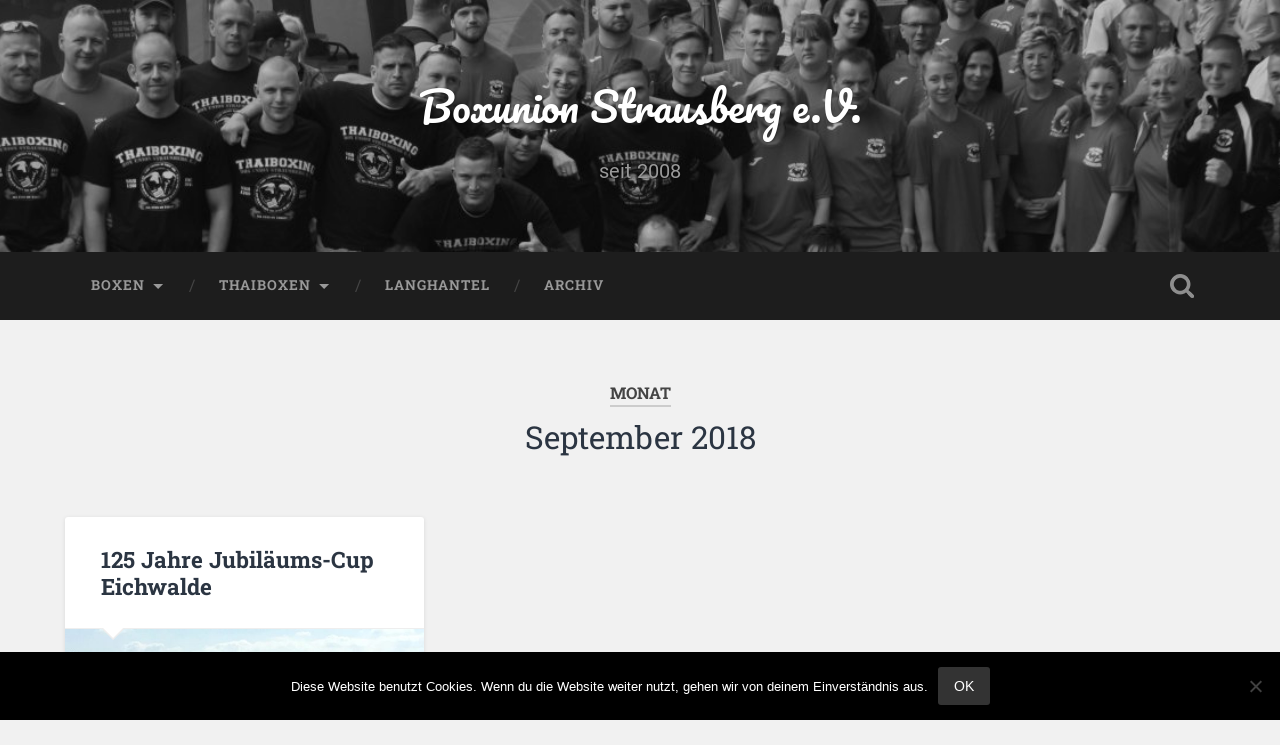

--- FILE ---
content_type: text/html; charset=UTF-8
request_url: https://boxunionstrausberg.com/2018/09/
body_size: 8880
content:
<!DOCTYPE html>

<html dir="ltr" lang="de" prefix="og: https://ogp.me/ns#" itemscope itemtype="https://schema.org/WebSite">

	<head>
		
		<meta charset="UTF-8">
		<meta name="viewport" content="width=device-width, initial-scale=1.0, maximum-scale=1.0, user-scalable=no" >
						 
		<title>September, 2018 | Boxunion Strausberg e.V.</title>
	<style>img:is([sizes="auto" i], [sizes^="auto," i]) { contain-intrinsic-size: 3000px 1500px }</style>
	
		<!-- All in One SEO 4.9.3 - aioseo.com -->
	<meta name="robots" content="noindex, max-image-preview:large" />
	<link rel="canonical" href="https://boxunionstrausberg.com/2018/09/" />
	<meta name="generator" content="All in One SEO (AIOSEO) 4.9.3" />
		<script type="application/ld+json" class="aioseo-schema">
			{"@context":"https:\/\/schema.org","@graph":[{"@type":"BreadcrumbList","@id":"https:\/\/boxunionstrausberg.com\/2018\/09\/#breadcrumblist","itemListElement":[{"@type":"ListItem","@id":"https:\/\/boxunionstrausberg.com#listItem","position":1,"name":"Home","item":"https:\/\/boxunionstrausberg.com","nextItem":{"@type":"ListItem","@id":"https:\/\/boxunionstrausberg.com\/2018\/#listItem","name":2018}},{"@type":"ListItem","@id":"https:\/\/boxunionstrausberg.com\/2018\/#listItem","position":2,"name":2018,"item":"https:\/\/boxunionstrausberg.com\/2018\/","nextItem":{"@type":"ListItem","@id":"https:\/\/boxunionstrausberg.com\/2018\/09\/#listItem","name":"09"},"previousItem":{"@type":"ListItem","@id":"https:\/\/boxunionstrausberg.com#listItem","name":"Home"}},{"@type":"ListItem","@id":"https:\/\/boxunionstrausberg.com\/2018\/09\/#listItem","position":3,"name":"09","previousItem":{"@type":"ListItem","@id":"https:\/\/boxunionstrausberg.com\/2018\/#listItem","name":2018}}]},{"@type":"CollectionPage","@id":"https:\/\/boxunionstrausberg.com\/2018\/09\/#collectionpage","url":"https:\/\/boxunionstrausberg.com\/2018\/09\/","name":"September, 2018 | Boxunion Strausberg e.V.","inLanguage":"de-DE","isPartOf":{"@id":"https:\/\/boxunionstrausberg.com\/#website"},"breadcrumb":{"@id":"https:\/\/boxunionstrausberg.com\/2018\/09\/#breadcrumblist"}},{"@type":"Organization","@id":"https:\/\/boxunionstrausberg.com\/#organization","name":"Boxunion Strausberg e.V.","description":"seit 2008","url":"https:\/\/boxunionstrausberg.com\/"},{"@type":"WebSite","@id":"https:\/\/boxunionstrausberg.com\/#website","url":"https:\/\/boxunionstrausberg.com\/","name":"Boxunion Strausberg e.V.","description":"seit 2008","inLanguage":"de-DE","publisher":{"@id":"https:\/\/boxunionstrausberg.com\/#organization"}}]}
		</script>
		<!-- All in One SEO -->

<link rel="alternate" type="application/rss+xml" title="Boxunion Strausberg e.V. &raquo; Feed" href="https://boxunionstrausberg.com/feed/" />
<link rel="alternate" type="application/rss+xml" title="Boxunion Strausberg e.V. &raquo; Kommentar-Feed" href="https://boxunionstrausberg.com/comments/feed/" />
<script type="text/javascript">
/* <![CDATA[ */
window._wpemojiSettings = {"baseUrl":"https:\/\/s.w.org\/images\/core\/emoji\/16.0.1\/72x72\/","ext":".png","svgUrl":"https:\/\/s.w.org\/images\/core\/emoji\/16.0.1\/svg\/","svgExt":".svg","source":{"concatemoji":"https:\/\/boxunionstrausberg.com\/wp-includes\/js\/wp-emoji-release.min.js?ver=6.8.3"}};
/*! This file is auto-generated */
!function(s,n){var o,i,e;function c(e){try{var t={supportTests:e,timestamp:(new Date).valueOf()};sessionStorage.setItem(o,JSON.stringify(t))}catch(e){}}function p(e,t,n){e.clearRect(0,0,e.canvas.width,e.canvas.height),e.fillText(t,0,0);var t=new Uint32Array(e.getImageData(0,0,e.canvas.width,e.canvas.height).data),a=(e.clearRect(0,0,e.canvas.width,e.canvas.height),e.fillText(n,0,0),new Uint32Array(e.getImageData(0,0,e.canvas.width,e.canvas.height).data));return t.every(function(e,t){return e===a[t]})}function u(e,t){e.clearRect(0,0,e.canvas.width,e.canvas.height),e.fillText(t,0,0);for(var n=e.getImageData(16,16,1,1),a=0;a<n.data.length;a++)if(0!==n.data[a])return!1;return!0}function f(e,t,n,a){switch(t){case"flag":return n(e,"\ud83c\udff3\ufe0f\u200d\u26a7\ufe0f","\ud83c\udff3\ufe0f\u200b\u26a7\ufe0f")?!1:!n(e,"\ud83c\udde8\ud83c\uddf6","\ud83c\udde8\u200b\ud83c\uddf6")&&!n(e,"\ud83c\udff4\udb40\udc67\udb40\udc62\udb40\udc65\udb40\udc6e\udb40\udc67\udb40\udc7f","\ud83c\udff4\u200b\udb40\udc67\u200b\udb40\udc62\u200b\udb40\udc65\u200b\udb40\udc6e\u200b\udb40\udc67\u200b\udb40\udc7f");case"emoji":return!a(e,"\ud83e\udedf")}return!1}function g(e,t,n,a){var r="undefined"!=typeof WorkerGlobalScope&&self instanceof WorkerGlobalScope?new OffscreenCanvas(300,150):s.createElement("canvas"),o=r.getContext("2d",{willReadFrequently:!0}),i=(o.textBaseline="top",o.font="600 32px Arial",{});return e.forEach(function(e){i[e]=t(o,e,n,a)}),i}function t(e){var t=s.createElement("script");t.src=e,t.defer=!0,s.head.appendChild(t)}"undefined"!=typeof Promise&&(o="wpEmojiSettingsSupports",i=["flag","emoji"],n.supports={everything:!0,everythingExceptFlag:!0},e=new Promise(function(e){s.addEventListener("DOMContentLoaded",e,{once:!0})}),new Promise(function(t){var n=function(){try{var e=JSON.parse(sessionStorage.getItem(o));if("object"==typeof e&&"number"==typeof e.timestamp&&(new Date).valueOf()<e.timestamp+604800&&"object"==typeof e.supportTests)return e.supportTests}catch(e){}return null}();if(!n){if("undefined"!=typeof Worker&&"undefined"!=typeof OffscreenCanvas&&"undefined"!=typeof URL&&URL.createObjectURL&&"undefined"!=typeof Blob)try{var e="postMessage("+g.toString()+"("+[JSON.stringify(i),f.toString(),p.toString(),u.toString()].join(",")+"));",a=new Blob([e],{type:"text/javascript"}),r=new Worker(URL.createObjectURL(a),{name:"wpTestEmojiSupports"});return void(r.onmessage=function(e){c(n=e.data),r.terminate(),t(n)})}catch(e){}c(n=g(i,f,p,u))}t(n)}).then(function(e){for(var t in e)n.supports[t]=e[t],n.supports.everything=n.supports.everything&&n.supports[t],"flag"!==t&&(n.supports.everythingExceptFlag=n.supports.everythingExceptFlag&&n.supports[t]);n.supports.everythingExceptFlag=n.supports.everythingExceptFlag&&!n.supports.flag,n.DOMReady=!1,n.readyCallback=function(){n.DOMReady=!0}}).then(function(){return e}).then(function(){var e;n.supports.everything||(n.readyCallback(),(e=n.source||{}).concatemoji?t(e.concatemoji):e.wpemoji&&e.twemoji&&(t(e.twemoji),t(e.wpemoji)))}))}((window,document),window._wpemojiSettings);
/* ]]> */
</script>
<link rel='stylesheet' id='pt-cv-public-style-css' href='https://boxunionstrausberg.com/wp-content/plugins/content-views-query-and-display-post-page/public/assets/css/cv.css?ver=4.2.1' type='text/css' media='all' />
<link rel='stylesheet' id='dashicons-css' href='https://boxunionstrausberg.com/wp-includes/css/dashicons.min.css?ver=6.8.3' type='text/css' media='all' />
<link rel='stylesheet' id='post-views-counter-frontend-css' href='https://boxunionstrausberg.com/wp-content/plugins/post-views-counter/css/frontend.css?ver=1.7.3' type='text/css' media='all' />
<style id='wp-emoji-styles-inline-css' type='text/css'>

	img.wp-smiley, img.emoji {
		display: inline !important;
		border: none !important;
		box-shadow: none !important;
		height: 1em !important;
		width: 1em !important;
		margin: 0 0.07em !important;
		vertical-align: -0.1em !important;
		background: none !important;
		padding: 0 !important;
	}
</style>
<link rel='stylesheet' id='wp-block-library-css' href='https://boxunionstrausberg.com/wp-includes/css/dist/block-library/style.min.css?ver=6.8.3' type='text/css' media='all' />
<style id='classic-theme-styles-inline-css' type='text/css'>
/*! This file is auto-generated */
.wp-block-button__link{color:#fff;background-color:#32373c;border-radius:9999px;box-shadow:none;text-decoration:none;padding:calc(.667em + 2px) calc(1.333em + 2px);font-size:1.125em}.wp-block-file__button{background:#32373c;color:#fff;text-decoration:none}
</style>
<link rel='stylesheet' id='aioseo/css/src/vue/standalone/blocks/table-of-contents/global.scss-css' href='https://boxunionstrausberg.com/wp-content/plugins/all-in-one-seo-pack/dist/Lite/assets/css/table-of-contents/global.e90f6d47.css?ver=4.9.3' type='text/css' media='all' />
<style id='global-styles-inline-css' type='text/css'>
:root{--wp--preset--aspect-ratio--square: 1;--wp--preset--aspect-ratio--4-3: 4/3;--wp--preset--aspect-ratio--3-4: 3/4;--wp--preset--aspect-ratio--3-2: 3/2;--wp--preset--aspect-ratio--2-3: 2/3;--wp--preset--aspect-ratio--16-9: 16/9;--wp--preset--aspect-ratio--9-16: 9/16;--wp--preset--color--black: #222;--wp--preset--color--cyan-bluish-gray: #abb8c3;--wp--preset--color--white: #fff;--wp--preset--color--pale-pink: #f78da7;--wp--preset--color--vivid-red: #cf2e2e;--wp--preset--color--luminous-vivid-orange: #ff6900;--wp--preset--color--luminous-vivid-amber: #fcb900;--wp--preset--color--light-green-cyan: #7bdcb5;--wp--preset--color--vivid-green-cyan: #00d084;--wp--preset--color--pale-cyan-blue: #8ed1fc;--wp--preset--color--vivid-cyan-blue: #0693e3;--wp--preset--color--vivid-purple: #9b51e0;--wp--preset--color--accent: #13C4A5;--wp--preset--color--dark-gray: #444;--wp--preset--color--medium-gray: #666;--wp--preset--color--light-gray: #888;--wp--preset--gradient--vivid-cyan-blue-to-vivid-purple: linear-gradient(135deg,rgba(6,147,227,1) 0%,rgb(155,81,224) 100%);--wp--preset--gradient--light-green-cyan-to-vivid-green-cyan: linear-gradient(135deg,rgb(122,220,180) 0%,rgb(0,208,130) 100%);--wp--preset--gradient--luminous-vivid-amber-to-luminous-vivid-orange: linear-gradient(135deg,rgba(252,185,0,1) 0%,rgba(255,105,0,1) 100%);--wp--preset--gradient--luminous-vivid-orange-to-vivid-red: linear-gradient(135deg,rgba(255,105,0,1) 0%,rgb(207,46,46) 100%);--wp--preset--gradient--very-light-gray-to-cyan-bluish-gray: linear-gradient(135deg,rgb(238,238,238) 0%,rgb(169,184,195) 100%);--wp--preset--gradient--cool-to-warm-spectrum: linear-gradient(135deg,rgb(74,234,220) 0%,rgb(151,120,209) 20%,rgb(207,42,186) 40%,rgb(238,44,130) 60%,rgb(251,105,98) 80%,rgb(254,248,76) 100%);--wp--preset--gradient--blush-light-purple: linear-gradient(135deg,rgb(255,206,236) 0%,rgb(152,150,240) 100%);--wp--preset--gradient--blush-bordeaux: linear-gradient(135deg,rgb(254,205,165) 0%,rgb(254,45,45) 50%,rgb(107,0,62) 100%);--wp--preset--gradient--luminous-dusk: linear-gradient(135deg,rgb(255,203,112) 0%,rgb(199,81,192) 50%,rgb(65,88,208) 100%);--wp--preset--gradient--pale-ocean: linear-gradient(135deg,rgb(255,245,203) 0%,rgb(182,227,212) 50%,rgb(51,167,181) 100%);--wp--preset--gradient--electric-grass: linear-gradient(135deg,rgb(202,248,128) 0%,rgb(113,206,126) 100%);--wp--preset--gradient--midnight: linear-gradient(135deg,rgb(2,3,129) 0%,rgb(40,116,252) 100%);--wp--preset--font-size--small: 16px;--wp--preset--font-size--medium: 20px;--wp--preset--font-size--large: 24px;--wp--preset--font-size--x-large: 42px;--wp--preset--font-size--regular: 18px;--wp--preset--font-size--larger: 32px;--wp--preset--spacing--20: 0.44rem;--wp--preset--spacing--30: 0.67rem;--wp--preset--spacing--40: 1rem;--wp--preset--spacing--50: 1.5rem;--wp--preset--spacing--60: 2.25rem;--wp--preset--spacing--70: 3.38rem;--wp--preset--spacing--80: 5.06rem;--wp--preset--shadow--natural: 6px 6px 9px rgba(0, 0, 0, 0.2);--wp--preset--shadow--deep: 12px 12px 50px rgba(0, 0, 0, 0.4);--wp--preset--shadow--sharp: 6px 6px 0px rgba(0, 0, 0, 0.2);--wp--preset--shadow--outlined: 6px 6px 0px -3px rgba(255, 255, 255, 1), 6px 6px rgba(0, 0, 0, 1);--wp--preset--shadow--crisp: 6px 6px 0px rgba(0, 0, 0, 1);}:where(.is-layout-flex){gap: 0.5em;}:where(.is-layout-grid){gap: 0.5em;}body .is-layout-flex{display: flex;}.is-layout-flex{flex-wrap: wrap;align-items: center;}.is-layout-flex > :is(*, div){margin: 0;}body .is-layout-grid{display: grid;}.is-layout-grid > :is(*, div){margin: 0;}:where(.wp-block-columns.is-layout-flex){gap: 2em;}:where(.wp-block-columns.is-layout-grid){gap: 2em;}:where(.wp-block-post-template.is-layout-flex){gap: 1.25em;}:where(.wp-block-post-template.is-layout-grid){gap: 1.25em;}.has-black-color{color: var(--wp--preset--color--black) !important;}.has-cyan-bluish-gray-color{color: var(--wp--preset--color--cyan-bluish-gray) !important;}.has-white-color{color: var(--wp--preset--color--white) !important;}.has-pale-pink-color{color: var(--wp--preset--color--pale-pink) !important;}.has-vivid-red-color{color: var(--wp--preset--color--vivid-red) !important;}.has-luminous-vivid-orange-color{color: var(--wp--preset--color--luminous-vivid-orange) !important;}.has-luminous-vivid-amber-color{color: var(--wp--preset--color--luminous-vivid-amber) !important;}.has-light-green-cyan-color{color: var(--wp--preset--color--light-green-cyan) !important;}.has-vivid-green-cyan-color{color: var(--wp--preset--color--vivid-green-cyan) !important;}.has-pale-cyan-blue-color{color: var(--wp--preset--color--pale-cyan-blue) !important;}.has-vivid-cyan-blue-color{color: var(--wp--preset--color--vivid-cyan-blue) !important;}.has-vivid-purple-color{color: var(--wp--preset--color--vivid-purple) !important;}.has-black-background-color{background-color: var(--wp--preset--color--black) !important;}.has-cyan-bluish-gray-background-color{background-color: var(--wp--preset--color--cyan-bluish-gray) !important;}.has-white-background-color{background-color: var(--wp--preset--color--white) !important;}.has-pale-pink-background-color{background-color: var(--wp--preset--color--pale-pink) !important;}.has-vivid-red-background-color{background-color: var(--wp--preset--color--vivid-red) !important;}.has-luminous-vivid-orange-background-color{background-color: var(--wp--preset--color--luminous-vivid-orange) !important;}.has-luminous-vivid-amber-background-color{background-color: var(--wp--preset--color--luminous-vivid-amber) !important;}.has-light-green-cyan-background-color{background-color: var(--wp--preset--color--light-green-cyan) !important;}.has-vivid-green-cyan-background-color{background-color: var(--wp--preset--color--vivid-green-cyan) !important;}.has-pale-cyan-blue-background-color{background-color: var(--wp--preset--color--pale-cyan-blue) !important;}.has-vivid-cyan-blue-background-color{background-color: var(--wp--preset--color--vivid-cyan-blue) !important;}.has-vivid-purple-background-color{background-color: var(--wp--preset--color--vivid-purple) !important;}.has-black-border-color{border-color: var(--wp--preset--color--black) !important;}.has-cyan-bluish-gray-border-color{border-color: var(--wp--preset--color--cyan-bluish-gray) !important;}.has-white-border-color{border-color: var(--wp--preset--color--white) !important;}.has-pale-pink-border-color{border-color: var(--wp--preset--color--pale-pink) !important;}.has-vivid-red-border-color{border-color: var(--wp--preset--color--vivid-red) !important;}.has-luminous-vivid-orange-border-color{border-color: var(--wp--preset--color--luminous-vivid-orange) !important;}.has-luminous-vivid-amber-border-color{border-color: var(--wp--preset--color--luminous-vivid-amber) !important;}.has-light-green-cyan-border-color{border-color: var(--wp--preset--color--light-green-cyan) !important;}.has-vivid-green-cyan-border-color{border-color: var(--wp--preset--color--vivid-green-cyan) !important;}.has-pale-cyan-blue-border-color{border-color: var(--wp--preset--color--pale-cyan-blue) !important;}.has-vivid-cyan-blue-border-color{border-color: var(--wp--preset--color--vivid-cyan-blue) !important;}.has-vivid-purple-border-color{border-color: var(--wp--preset--color--vivid-purple) !important;}.has-vivid-cyan-blue-to-vivid-purple-gradient-background{background: var(--wp--preset--gradient--vivid-cyan-blue-to-vivid-purple) !important;}.has-light-green-cyan-to-vivid-green-cyan-gradient-background{background: var(--wp--preset--gradient--light-green-cyan-to-vivid-green-cyan) !important;}.has-luminous-vivid-amber-to-luminous-vivid-orange-gradient-background{background: var(--wp--preset--gradient--luminous-vivid-amber-to-luminous-vivid-orange) !important;}.has-luminous-vivid-orange-to-vivid-red-gradient-background{background: var(--wp--preset--gradient--luminous-vivid-orange-to-vivid-red) !important;}.has-very-light-gray-to-cyan-bluish-gray-gradient-background{background: var(--wp--preset--gradient--very-light-gray-to-cyan-bluish-gray) !important;}.has-cool-to-warm-spectrum-gradient-background{background: var(--wp--preset--gradient--cool-to-warm-spectrum) !important;}.has-blush-light-purple-gradient-background{background: var(--wp--preset--gradient--blush-light-purple) !important;}.has-blush-bordeaux-gradient-background{background: var(--wp--preset--gradient--blush-bordeaux) !important;}.has-luminous-dusk-gradient-background{background: var(--wp--preset--gradient--luminous-dusk) !important;}.has-pale-ocean-gradient-background{background: var(--wp--preset--gradient--pale-ocean) !important;}.has-electric-grass-gradient-background{background: var(--wp--preset--gradient--electric-grass) !important;}.has-midnight-gradient-background{background: var(--wp--preset--gradient--midnight) !important;}.has-small-font-size{font-size: var(--wp--preset--font-size--small) !important;}.has-medium-font-size{font-size: var(--wp--preset--font-size--medium) !important;}.has-large-font-size{font-size: var(--wp--preset--font-size--large) !important;}.has-x-large-font-size{font-size: var(--wp--preset--font-size--x-large) !important;}
:where(.wp-block-post-template.is-layout-flex){gap: 1.25em;}:where(.wp-block-post-template.is-layout-grid){gap: 1.25em;}
:where(.wp-block-columns.is-layout-flex){gap: 2em;}:where(.wp-block-columns.is-layout-grid){gap: 2em;}
:root :where(.wp-block-pullquote){font-size: 1.5em;line-height: 1.6;}
</style>
<link rel='stylesheet' id='cookie-notice-front-css' href='https://boxunionstrausberg.com/wp-content/plugins/cookie-notice/css/front.min.css?ver=2.5.11' type='text/css' media='all' />
<link rel='stylesheet' id='sfmsb-style-css' href='https://boxunionstrausberg.com/wp-content/plugins/simple-follow-me-social-buttons-widget/assets/css/style.css?ver=3.3.3' type='text/css' media='all' />
<link rel='stylesheet' id='sfmsb-icons-css' href='https://boxunionstrausberg.com/wp-content/plugins/simple-follow-me-social-buttons-widget/assets/css/icons.css?ver=3.3.3' type='text/css' media='all' />
<link rel='stylesheet' id='social_likes_style_classic-css' href='https://boxunionstrausberg.com/wp-content/plugins/wp-social-likes/css/social-likes_classic.css?ver=6.8.3' type='text/css' media='all' />
<link rel='stylesheet' id='social_likes_custom_buttons-css' href='https://boxunionstrausberg.com/wp-content/plugins/wp-social-likes/css/custom-buttons.css?ver=6.8.3' type='text/css' media='all' />
<link rel='stylesheet' id='social_likes_style_classic_custom_buttons-css' href='https://boxunionstrausberg.com/wp-content/plugins/wp-social-likes/css/custom-buttons_classic.css?ver=6.8.3' type='text/css' media='all' />
<link rel='stylesheet' id='baskerville_googleFonts-css' href='https://boxunionstrausberg.com/wp-content/themes/baskerville/assets/css/fonts.css?ver=6.8.3' type='text/css' media='all' />
<link rel='stylesheet' id='baskerville_style-css' href='https://boxunionstrausberg.com/wp-content/themes/baskerville/style.css?ver=2.3.1' type='text/css' media='all' />
<script type="text/javascript" src="https://boxunionstrausberg.com/wp-includes/js/jquery/jquery.min.js?ver=3.7.1" id="jquery-core-js"></script>
<script type="text/javascript" src="https://boxunionstrausberg.com/wp-includes/js/jquery/jquery-migrate.min.js?ver=3.4.1" id="jquery-migrate-js"></script>
<script type="text/javascript" id="cookie-notice-front-js-before">
/* <![CDATA[ */
var cnArgs = {"ajaxUrl":"https:\/\/boxunionstrausberg.com\/wp-admin\/admin-ajax.php","nonce":"1fdb0a0742","hideEffect":"fade","position":"bottom","onScroll":false,"onScrollOffset":100,"onClick":false,"cookieName":"cookie_notice_accepted","cookieTime":2592000,"cookieTimeRejected":2592000,"globalCookie":false,"redirection":false,"cache":true,"revokeCookies":false,"revokeCookiesOpt":"automatic"};
/* ]]> */
</script>
<script type="text/javascript" src="https://boxunionstrausberg.com/wp-content/plugins/cookie-notice/js/front.min.js?ver=2.5.11" id="cookie-notice-front-js"></script>
<script type="text/javascript" src="https://boxunionstrausberg.com/wp-content/plugins/simple-follow-me-social-buttons-widget/assets/js/front-widget.js?ver=3.3.3" id="sfmsb-script-js"></script>
<script type="text/javascript" src="https://boxunionstrausberg.com/wp-content/plugins/wp-social-likes/js/social-likes.min.js?ver=6.8.3" id="social_likes_library-js"></script>
<script type="text/javascript" src="https://boxunionstrausberg.com/wp-content/plugins/wp-social-likes/js/custom-buttons.js?ver=6.8.3" id="social_likes_custom_buttons-js"></script>
<script type="text/javascript" src="https://boxunionstrausberg.com/wp-includes/js/imagesloaded.min.js?ver=5.0.0" id="imagesloaded-js"></script>
<script type="text/javascript" src="https://boxunionstrausberg.com/wp-includes/js/masonry.min.js?ver=4.2.2" id="masonry-js"></script>
<script type="text/javascript" src="https://boxunionstrausberg.com/wp-content/themes/baskerville/assets/js/jquery.flexslider-min.js?ver=2.7.2" id="baskerville_flexslider-js"></script>
<script type="text/javascript" src="https://boxunionstrausberg.com/wp-content/themes/baskerville/assets/js/global.js?ver=2.3.1" id="baskerville_global-js"></script>

<!-- OG: 3.2.4 -->
<meta property="og:image" content="https://boxunionstrausberg.com/wp-content/uploads/2017/02/cropped-boxunionstrausberg-logo2.png"><meta property="og:type" content="website"><meta property="og:locale" content="de"><meta property="og:site_name" content="Boxunion Strausberg e.V."><meta property="og:url" content="https://boxunionstrausberg.com/2018/09/"><meta property="og:title" content="September, 2018 | Boxunion Strausberg e.V.">

<meta property="twitter:partner" content="ogwp"><meta property="twitter:title" content="September, 2018 | Boxunion Strausberg e.V."><meta property="twitter:url" content="https://boxunionstrausberg.com/2018/09/">
<meta itemprop="image" content="https://boxunionstrausberg.com/wp-content/uploads/2017/02/cropped-boxunionstrausberg-logo2.png"><meta itemprop="name" content="September, 2018 | Boxunion Strausberg e.V.">
<!-- /OG -->

<link rel="https://api.w.org/" href="https://boxunionstrausberg.com/wp-json/" /><link rel="EditURI" type="application/rsd+xml" title="RSD" href="https://boxunionstrausberg.com/xmlrpc.php?rsd" />
<meta name="generator" content="WordPress 6.8.3" />
<link rel="icon" href="https://boxunionstrausberg.com/wp-content/uploads/2017/02/cropped-boxunionstrausberg-logo2-32x32.png" sizes="32x32" />
<link rel="icon" href="https://boxunionstrausberg.com/wp-content/uploads/2017/02/cropped-boxunionstrausberg-logo2-192x192.png" sizes="192x192" />
<link rel="apple-touch-icon" href="https://boxunionstrausberg.com/wp-content/uploads/2017/02/cropped-boxunionstrausberg-logo2-180x180.png" />
<meta name="msapplication-TileImage" content="https://boxunionstrausberg.com/wp-content/uploads/2017/02/cropped-boxunionstrausberg-logo2-270x270.png" />
	
	</head>
	
	<body class="archive date wp-theme-baskerville cookies-not-set has-featured-image">

		
		<a class="skip-link button" href="#site-content">Zum Inhalt springen</a>
	
		<div class="header section small-padding bg-dark bg-image" style="background-image: url( https://boxunionstrausberg.com/wp-content/uploads/2017/02/cropped-Logo2.jpg );">
		
			<div class="cover"></div>
			
			<div class="header-search-block bg-graphite hidden">
				<form role="search"  method="get" class="searchform" action="https://boxunionstrausberg.com/">
	<label for="search-form-6975ff1249aec">
		<span class="screen-reader-text">Suchen nach:</span>
		<input type="search" id="search-form-6975ff1249aec" class="search-field" placeholder="Suchformular" value="" name="s" />
	</label>
	<input type="submit" class="searchsubmit" value="Suchen" />
</form>
			</div><!-- .header-search-block -->
					
			<div class="header-inner section-inner">
			
				
					<div class="blog-title">
						<a href="https://boxunionstrausberg.com" rel="home">Boxunion Strausberg e.V.</a>
					</div>
				
											<h3 class="blog-description">seit 2008</h3>
									
											
			</div><!-- .header-inner -->
						
		</div><!-- .header -->
		
		<div class="navigation section no-padding bg-dark">
		
			<div class="navigation-inner section-inner">
			
				<button class="nav-toggle toggle fleft hidden">
					
					<div class="bar"></div>
					<div class="bar"></div>
					<div class="bar"></div>
					
				</button>
						
				<ul class="main-menu">
				
					<li id="menu-item-99" class="menu-item menu-item-type-post_type menu-item-object-page menu-item-has-children has-children menu-item-99"><a href="https://boxunionstrausberg.com/boxen/">Boxen</a>
<ul class="sub-menu">
	<li id="menu-item-4942" class="menu-item menu-item-type-post_type menu-item-object-page menu-item-4942"><a href="https://boxunionstrausberg.com/?page_id=4938">Testseite_Statisch</a></li>
</ul>
</li>
<li id="menu-item-101" class="menu-item menu-item-type-post_type menu-item-object-page menu-item-has-children has-children menu-item-101"><a href="https://boxunionstrausberg.com/muay-thai/">Thaiboxen</a>
<ul class="sub-menu">
	<li id="menu-item-270" class="menu-item menu-item-type-post_type menu-item-object-page menu-item-270"><a href="https://boxunionstrausberg.com/trainingszeiten-muay-thai/">Trainingszeiten</a></li>
	<li id="menu-item-285" class="menu-item menu-item-type-post_type menu-item-object-page menu-item-285"><a href="https://boxunionstrausberg.com/thaiboxen-kidstraining/">Kids</a></li>
	<li id="menu-item-302" class="menu-item menu-item-type-post_type menu-item-object-page menu-item-302"><a href="https://boxunionstrausberg.com/erwachsenentraining/">Freizeittraining Jugend/Erwachsene</a></li>
	<li id="menu-item-269" class="menu-item menu-item-type-post_type menu-item-object-page menu-item-269"><a href="https://boxunionstrausberg.com/wettkampf/">Wettkampf</a></li>
</ul>
</li>
<li id="menu-item-100" class="menu-item menu-item-type-post_type menu-item-object-page menu-item-100"><a href="https://boxunionstrausberg.com/langhantel/">Langhantel</a></li>
<li id="menu-item-4919" class="menu-item menu-item-type-post_type menu-item-object-page menu-item-4919"><a href="https://boxunionstrausberg.com/archiv/">Archiv</a></li>
											
				</ul><!-- .main-menu -->
				 
				<button class="search-toggle toggle fright">
					<span class="screen-reader-text">Suchfeld ein-/ausblenden</span>
				</button>
				 
				<div class="clear"></div>
				 
			</div><!-- .navigation-inner -->
			
		</div><!-- .navigation -->
		
		<div class="mobile-navigation section bg-graphite no-padding hidden">
					
			<ul class="mobile-menu">
			
				<li class="menu-item menu-item-type-post_type menu-item-object-page menu-item-has-children has-children menu-item-99"><a href="https://boxunionstrausberg.com/boxen/">Boxen</a>
<ul class="sub-menu">
	<li class="menu-item menu-item-type-post_type menu-item-object-page menu-item-4942"><a href="https://boxunionstrausberg.com/?page_id=4938">Testseite_Statisch</a></li>
</ul>
</li>
<li class="menu-item menu-item-type-post_type menu-item-object-page menu-item-has-children has-children menu-item-101"><a href="https://boxunionstrausberg.com/muay-thai/">Thaiboxen</a>
<ul class="sub-menu">
	<li class="menu-item menu-item-type-post_type menu-item-object-page menu-item-270"><a href="https://boxunionstrausberg.com/trainingszeiten-muay-thai/">Trainingszeiten</a></li>
	<li class="menu-item menu-item-type-post_type menu-item-object-page menu-item-285"><a href="https://boxunionstrausberg.com/thaiboxen-kidstraining/">Kids</a></li>
	<li class="menu-item menu-item-type-post_type menu-item-object-page menu-item-302"><a href="https://boxunionstrausberg.com/erwachsenentraining/">Freizeittraining Jugend/Erwachsene</a></li>
	<li class="menu-item menu-item-type-post_type menu-item-object-page menu-item-269"><a href="https://boxunionstrausberg.com/wettkampf/">Wettkampf</a></li>
</ul>
</li>
<li class="menu-item menu-item-type-post_type menu-item-object-page menu-item-100"><a href="https://boxunionstrausberg.com/langhantel/">Langhantel</a></li>
<li class="menu-item menu-item-type-post_type menu-item-object-page menu-item-4919"><a href="https://boxunionstrausberg.com/archiv/">Archiv</a></li>
										
			 </ul><!-- .main-menu -->
		
		</div><!-- .mobile-navigation -->
<div class="wrapper section medium-padding" id="site-content">

	
		<div class="page-title section-inner">

							<h1>
											<span class="top">Monat</span>
																<span class="bottom">September 2018</span>
									</h1>
			
						
		</div><!-- .page-title -->

	
	<div class="content section-inner">
																		                    
				
			<div class="posts">
					
		    			    	
		    		<div class="post-container">
		    	
						<div id="post-3218" class="post-3218 post type-post status-publish format-standard has-post-thumbnail hentry category-boxen category-verein tag-drachenbootrennen tag-eichwalde">
			    	
				    		<div class="post-header">

			<h2 class="post-title"><a href="https://boxunionstrausberg.com/drachenboot-cup-eichwalde-125-jahre/" rel="bookmark">125 Jahre Jubiläums-Cup Eichwalde</a></h2>
	    
        
</div><!-- .post-header -->


	<div class="featured-media">
		<a href="https://boxunionstrausberg.com/drachenboot-cup-eichwalde-125-jahre/" rel="bookmark">
			<img width="600" height="300" src="https://boxunionstrausberg.com/wp-content/uploads/2018/09/Drachenboot-Eichwalde-Boxunion-Strausberg-2018-2-600x300.jpg" class="attachment-post-thumbnail size-post-thumbnail wp-post-image" alt="" decoding="async" fetchpriority="high" srcset="https://boxunionstrausberg.com/wp-content/uploads/2018/09/Drachenboot-Eichwalde-Boxunion-Strausberg-2018-2-600x300.jpg 600w, https://boxunionstrausberg.com/wp-content/uploads/2018/09/Drachenboot-Eichwalde-Boxunion-Strausberg-2018-2-300x150.jpg 300w, https://boxunionstrausberg.com/wp-content/uploads/2018/09/Drachenboot-Eichwalde-Boxunion-Strausberg-2018-2-768x384.jpg 768w, https://boxunionstrausberg.com/wp-content/uploads/2018/09/Drachenboot-Eichwalde-Boxunion-Strausberg-2018-2-1024x512.jpg 1024w, https://boxunionstrausberg.com/wp-content/uploads/2018/09/Drachenboot-Eichwalde-Boxunion-Strausberg-2018-2-945x473.jpg 945w, https://boxunionstrausberg.com/wp-content/uploads/2018/09/Drachenboot-Eichwalde-Boxunion-Strausberg-2018-2.jpg 2000w" sizes="(max-width: 600px) 100vw, 600px" />		</a>
	</div><!-- .featured-media -->


	<div class="post-excerpt">
		<p>Nicht das bei all unserer Präsenz in Drachenbooten noch Wer auf die Idee kommt, wir würden unsere Boxhandschuhe an den Nagel hängen oder gar die Langhantel einschmelzen. Nein, machen wir nicht. Wir werden auch die Boxunion Strausberg bleiben und nicht&#8230; <a class="more-link" href="https://boxunionstrausberg.com/drachenboot-cup-eichwalde-125-jahre/">Weiterlesen &rarr;</a></p>
	</div><!-- .post-excerpt -->


		<div class="post-meta">
		
			<a class="post-date" href="https://boxunionstrausberg.com/drachenboot-cup-eichwalde-125-jahre/">8. September 2018</a>
			
						
			<div class="clear"></div>
		
		</div><!-- .post-meta -->
		
					    				    		
			    		</div><!-- .post -->
		    		
		    		</div>
		    			        		            
		        	        	                    
						
		</div><!-- .posts -->
			
	</div><!-- .content -->
	
				
	<div class="clear"></div>

</div><!-- .wrapper -->
	              	        

	<div class="footer section medium-padding bg-graphite">
	
		<div class="section-inner row">
		
						
				<div class="column column-1 one-third">
				
					<div class="widgets">
			
						<div class="widget widget_search"><div class="widget-content"><form role="search"  method="get" class="searchform" action="https://boxunionstrausberg.com/">
	<label for="search-form-6975ff124ce52">
		<span class="screen-reader-text">Suchen nach:</span>
		<input type="search" id="search-form-6975ff124ce52" class="search-field" placeholder="Suchformular" value="" name="s" />
	</label>
	<input type="submit" class="searchsubmit" value="Suchen" />
</form>
</div><div class="clear"></div></div><div class="widget sfmsb_widget"><div class="widget-content"><div class="sfmsb-follow-social-buttons sfmsb-under sfmsb-circle 50 sfmsb-horizontal"><a target="_blank" href="https://www.facebook.com/BoxunionSRB/"><span class="sfmsb-icon-facebook sfmsb-circle" style="color:#3a5795;font-size:50px;" data-color="#3a5795"></span></a><a target="_blank" href="https://www.instagram.com/boxunionsrb"><span class="sfmsb-icon-instagram sfmsb-circle" style="color:#b09375;font-size:50px;" data-color="#b09375"></span></a><div class="sfmsb-clearfix"></div></div></div><div class="clear"></div></div>											
					</div>
					
				</div><!-- .column-1 -->
				
							
											
						
				<div class="column column-3 one-third">
			
					<div class="widgets">
			
						<div class="widget widget_text"><div class="widget-content">			<div class="textwidget"><a href="https://boxunionstrausberg.com/datenschutz/">Datenschutz</a><br><br>
<a href="https://boxunionstrausberg.com/impressum/">Impressum</a><br><br>
<a href="https://boxunionstrausberg.com/mitgliedsbeitrag/">Mitgliedsbeitrag</a>
</div>
		</div><div class="clear"></div></div>											
					</div><!-- .widgets -->
					
				</div>
				
			<!-- .footer-c -->
			
			<div class="clear"></div>
		
		</div><!-- .section-inner -->

	</div><!-- .footer -->


<div class="credits section bg-dark small-padding">

	<div class="credits-inner section-inner">

		<p class="credits-left fleft">
		
			&copy; 2026 <a href="https://boxunionstrausberg.com/">Boxunion Strausberg e.V.</a><span> &mdash; Diese Website läuft mit <a href="http://www.wordpress.org">WordPress</a></span>
		
		</p>
		
		<p class="credits-right fright">
			
			<span>Theme erstellt von <a href="https://andersnoren.se">Anders Norén</a> &mdash; </span><a class="tothetop" href="#">Nach oben &uarr;</a>
			
		</p>
		
		<div class="clear"></div>
	
	</div><!-- .credits-inner -->
	
</div><!-- .credits -->

<script type="speculationrules">
{"prefetch":[{"source":"document","where":{"and":[{"href_matches":"\/*"},{"not":{"href_matches":["\/wp-*.php","\/wp-admin\/*","\/wp-content\/uploads\/*","\/wp-content\/*","\/wp-content\/plugins\/*","\/wp-content\/themes\/baskerville\/*","\/*\\?(.+)"]}},{"not":{"selector_matches":"a[rel~=\"nofollow\"]"}},{"not":{"selector_matches":".no-prefetch, .no-prefetch a"}}]},"eagerness":"conservative"}]}
</script>
<link rel='stylesheet' id='animated-css-css' href='https://boxunionstrausberg.com/wp-content/plugins/social-links-group/css/animate.css?ver=1.1' type='text/css' media='all' />
<link rel='stylesheet' id='fontawesome_css-css' href='https://boxunionstrausberg.com/wp-content/plugins/social-links-group/css/font-awesome.css?ver=1.1' type='text/css' media='all' />
<script type="text/javascript" id="pt-cv-content-views-script-js-extra">
/* <![CDATA[ */
var PT_CV_PUBLIC = {"_prefix":"pt-cv-","page_to_show":"5","_nonce":"b4065b4696","is_admin":"","is_mobile":"","ajaxurl":"https:\/\/boxunionstrausberg.com\/wp-admin\/admin-ajax.php","lang":"","loading_image_src":"data:image\/gif;base64,R0lGODlhDwAPALMPAMrKygwMDJOTkz09PZWVla+vr3p6euTk5M7OzuXl5TMzMwAAAJmZmWZmZszMzP\/\/\/yH\/[base64]\/wyVlamTi3nSdgwFNdhEJgTJoNyoB9ISYoQmdjiZPcj7EYCAeCF1gEDo4Dz2eIAAAh+QQFCgAPACwCAAAADQANAAAEM\/DJBxiYeLKdX3IJZT1FU0iIg2RNKx3OkZVnZ98ToRD4MyiDnkAh6BkNC0MvsAj0kMpHBAAh+QQFCgAPACwGAAAACQAPAAAEMDC59KpFDll73HkAA2wVY5KgiK5b0RRoI6MuzG6EQqCDMlSGheEhUAgqgUUAFRySIgAh+QQFCgAPACwCAAIADQANAAAEM\/DJKZNLND\/[base64]"};
var PT_CV_PAGINATION = {"first":"\u00ab","prev":"\u2039","next":"\u203a","last":"\u00bb","goto_first":"Gehe zur ersten Seite","goto_prev":"Gehe zur vorherigen Seite","goto_next":"Gehe zur n\u00e4chsten Seite","goto_last":"Gehe zur letzten Seite","current_page":"Aktuelle Seite ist","goto_page":"Seite aufrufen"};
/* ]]> */
</script>
<script type="text/javascript" src="https://boxunionstrausberg.com/wp-content/plugins/content-views-query-and-display-post-page/public/assets/js/cv.js?ver=4.2.1" id="pt-cv-content-views-script-js"></script>

		<!-- Cookie Notice plugin v2.5.11 by Hu-manity.co https://hu-manity.co/ -->
		<div id="cookie-notice" role="dialog" class="cookie-notice-hidden cookie-revoke-hidden cn-position-bottom" aria-label="Cookie Notice" style="background-color: rgba(0,0,0,1);"><div class="cookie-notice-container" style="color: #fff"><span id="cn-notice-text" class="cn-text-container">Diese Website benutzt Cookies. Wenn du die Website weiter nutzt, gehen wir von deinem Einverständnis aus.</span><span id="cn-notice-buttons" class="cn-buttons-container"><button id="cn-accept-cookie" data-cookie-set="accept" class="cn-set-cookie cn-button cn-button-custom button" aria-label="OK">OK</button></span><button type="button" id="cn-close-notice" data-cookie-set="accept" class="cn-close-icon" aria-label="Nein"></button></div>
			
		</div>
		<!-- / Cookie Notice plugin -->
</body>
</html>